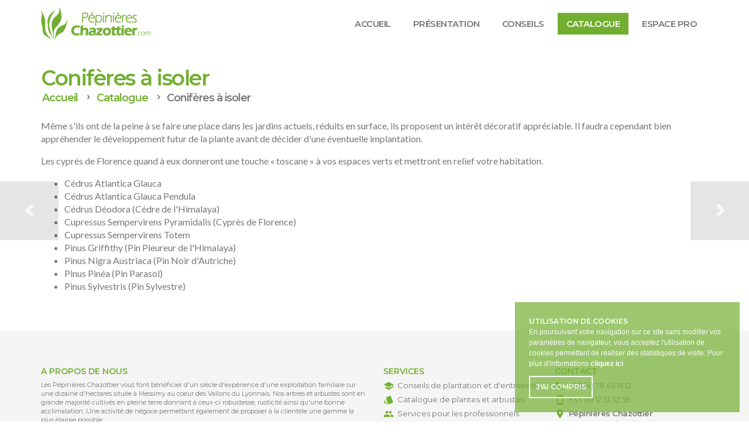

--- FILE ---
content_type: text/html; charset=UTF-8
request_url: https://www.pepinieres-chazottier.com/catalogue/coniferes-isoler.html
body_size: 2814
content:
<!doctype html>
<html lang="fr">
<head>
    <!-- General properties -->
    <meta charset="utf-8">
    <meta name="viewport" content="width=device-width, initial-scale=1, shrink-to-fit=no, user-scalable=no">
    <meta name="theme-color" content="#72af30">
    <meta name="apple-mobile-web-app-capable" content="yes">
    <meta name="apple-mobile-web-app-status-bar-style" content="default">    
    <title>Conifères à isoler | Pépinières Chazottier</title>
    <meta name="description" content="">
    <link rel="icon" type="image/png" href="/images/favicon.png">

    <!-- CSS -->
    <link href="https://fonts.googleapis.com/css?family=Lato:400,700|Montserrat:400,600" rel="stylesheet">
    <link href="https://fonts.googleapis.com/icon?family=Material+Icons" rel="stylesheet">
    <link rel="stylesheet" href="https://cdnjs.cloudflare.com/ajax/libs/cookieconsent2/3.0.3/cookieconsent.min.css">
    <link rel="stylesheet" href="/vendor/bootstrap/css/bootstrap-4.1.3.min.css">
    <link rel="stylesheet" href="/themes/default/theme.css">

    <!-- Global site tag (gtag.js) - Google Analytics -->
    <script async src="https://www.googletagmanager.com/gtag/js?id=UA-117241-8"></script>
    <script>
        window.dataLayer = window.dataLayer || [];
        function gtag() { dataLayer.push(arguments); }
        gtag('js', new Date());
        gtag('config', 'UA-117241-8');
    </script>
</head>
<body>
    <!-- NavBar / Begin -->
    <nav class="navbar sticky-top navbar-expand-lg navbar-light">
        <div class="container">
            <a class="navbar-brand" href="/"><img src="/images/logo.png" alt="Pépinières Chazottier"></a>
            <button class="navbar-toggler collapsed" type="button" data-toggle="collapse" data-target="#navbarSupportedContent" aria-controls="navbarSupportedContent" aria-expanded="false" aria-label="Toggle navigation">
                <span class="icon-bar top-bar"></span>
                <span class="icon-bar middle-bar"></span>
                <span class="icon-bar bottom-bar"></span>
            </button>
            <div class="collapse navbar-collapse" id="navbarSupportedContent">
                <ul class="navbar-nav ml-auto">
                    <li class="nav-item"><a class="nav-link" href="/">Accueil</a></li>
                    <li class="nav-item"><a class="nav-link" href="/presentation.html">Présentation</a></li>
                    <li class="nav-item"><a class="nav-link" href="/conseils.html">Conseils</a></li>
                    <li class="nav-item active"><a class="nav-link" href="/catalogue.html">Catalogue</a></li>
                    <li class="nav-item"><a class="nav-link" href="/espace-pro.html">Espace Pro</a></li>
                </ul>
            </div>
        </div>
    </nav>
    <!-- NavBar / End -->
    
    <!-- Main content / Begin -->
        <div class="container content">
        <h1>Conifères à isoler</h1>
        <nav aria-label="breadcrumb">
            <ol class="breadcrumb content">
                <li class="breadcrumb-item"><a href="/">Accueil</a></li>
                                <li class="breadcrumb-item"><a href="/catalogue.html">Catalogue</a></li>
                                <li class="breadcrumb-item active" aria-current="page">Conifères à isoler</li>                
            </ol>
        </nav>        
        


    
<p>Même s'ils ont de la peine à se faire une place dans les jardins actuels, réduits en surface, ils proposent un intérêt décoratif appréciable. Il faudra cependant bien appréhender le développement futur de la plante avant de décider d'une éventuelle implantation.</p>

<p>Les cyprés de Florence quand à eux donneront une touche « toscane » à vos espaces verts et mettront en relief votre habitation.</p>

<ul>
<li>Cédrus Atlantica Glauca</li>
<li>Cédrus Atlantica Glauca Pendula</li>
<li>Cédrus Déodora (Cédre de l'Himalaya)</li>
<li>Cupressus Sempervirens Pyramidalis (Cyprès de Florence)</li>
<li>Cupressus Sempervirens Totem</li>
<li>Pinus Griffithy (Pin Pleureur de l'Himalaya)</li>
<li>Pinus Nigra Austriaca (Pin Noir d'Autriche)</li>
<li>Pinus Pinéa (Pin Parasol)</li>
<li>Pinus Sylvestris (Pin Sylvestre)</li>
</ul>
                <div class="page-switcher">
            <a href="/catalogue/bambous.html" class="page-switcher page-switcher-prev"><i class="material-icons page-switcher">chevron_left</i></span></a>            <a href="/catalogue/graminees-ornementales.html" class="page-switcher page-switcher-next"><i class="material-icons page-switcher">chevron_right</i></span></a>        </div>
            </div>
    <!-- Main content / End -->
    
    <!-- Footer / Begin -->
    <footer>
        <div class="container">
            <div class="row">
                <div class="col-xs-12 col-md-12 col-lg-4 col-xl-6">
                    <h6>A propos de nous</h6>
                    <p>Les Pépinières Chazottier vous font bénéficier d'un siècle d'expérience d'une exploitation familiale sur une dizaine d'hectares située à Messimy au coeur des Vallons du Lyonnais. Nos arbres et arbustes sont en grande majorité cultivés en pleine terre donnant à ceux-ci robustesse, rusticité ainsi qu'une bonne acclimatation. Une activité de négoce permettant également de proposer à la clientèle une gamme la plus élargie possible.</p>
                </div>
                <div class="col-xs-12 col-md-6 col-lg-4 col-xl-3">
                    <h6>Services</h6>
                    <ul>
                        <li><i class="material-icons">school</i><a href="/conseils.html">Conseils de plantation et d'entretien</a></li>
                        <li><i class="material-icons">style</i><a href="/catalogue.html">Catalogue de plantes et arbustes</a></li>
                        <li><i class="material-icons">people</i><a href="/espace-pro.html">Services pour les professionnels</a></li>
                        <li><i class="material-icons">public</i><a href="/presentation/liens-web.html">Sites partenaires</a></li>
                    </ul>
                </div>
                <div class="col-xs-12 col-md-6 col-lg-4 col-xl-3">
                    <h6>Contact</h6>
                    <ul>
                        <li><i class="material-icons">phone</i><a href="tel:+33478451512">+33 (4) 78 45 15 12</a></li>
                        <li><i class="material-icons">stay_primary_portrait</i><a href="tel:+33612513255">+33 (6) 12 51 32 55</a></li>
                        <li><i class="material-icons">place</i><a href="/contact.html"><strong>Pépinières Chazottier</strong><br><i class="material-icons">s</i>33, avenue des Alpes<br><i class="material-icons">s</i>69510 - Messimy - France</a></li>
                    </ul>
                </div>
            </div>
            <p class="copyright">Copyright &copy; 2007-2026 Pépinières Chazottier<br><a href="/mentions-legales.html">Mentions légales</a> - <a href="/contact.html">Contact</a> - Réalisation Proxeem SAS</p>
        </div>
    </footer>
    <!-- Footer / End -->
    
    <!-- Javascript libraries -->
    <!-- Placed at the end of the document so the pages load faster -->
    <script src="/vendor/bootstrap/js/jquery-3.3.1.slim.min.js"></script>
    <script src="/vendor/bootstrap/js/popper-1.14.3.min.js"></script>
    <script src="/vendor/bootstrap/js/bootstrap-4.1.3.min.js"></script>

    <!-- GDPR -->
    <script src="https://cdnjs.cloudflare.com/ajax/libs/cookieconsent2/3.0.3/cookieconsent.min.js"></script>
    <script>
        $(document).ready(function() {
            window.cookieconsent.initialise({
                "palette": {
                    "popup": {
                        "background": "#72af30",
                        "text": "#ffffff"
                    },
                    "button": {
                        "background": "transparent",
                        "text": "#ffffff",
                        "border": "#ffffff"
                    }
                },
                "position": "bottom-right",
                "content": {
                    "message": "<strong>UTILISATION DE COOKIES</strong><br>En poursuivant votre navigation sur ce site sans modifier vos paramètres de navigateur, vous acceptez l'utilisation de cookies permettant de réaliser des statistiques de visite. Pour plus d'informations",
                    "dismiss": "J'ai compris",
                    "link": "<strong>cliquez ici</strong>.",
                    "href": "/mentions-legales.html"
                }
            });
        });
    </script>
    
    <!-- Page specific javascript -->
      </body>
</html>

--- FILE ---
content_type: text/css
request_url: https://www.pepinieres-chazottier.com/themes/default/theme.css
body_size: 2934
content:
/* Bootstrap global styles override */
body {
    color: #777;
    font-family: 'Lato', Helvetica, Arial, sans-serif;
    font-size: 16px;
    line-height: 1.4;
}

h1 {
    color: #72af30;
    font-family: 'Montserrat', sans-serif;
    font-size: 24px;
    font-weight: bold;
    letter-spacing: -1px;
}

h2 {
    color: #72af30;
    font-family: 'Montserrat', sans-serif;
    font-size: 26px;
    font-weight: normal;
    letter-spacing: -1px;
}

h3 {
    color: #72af30;
    font-family: 'Montserrat', sans-serif;
    font-size: 22px;
    font-weight: normal;
    letter-spacing: -.5px;
}

a, a.visited {
    color: #72af30;
    text-decoration: none;
}

a:hover {
    color: #72af30;
    text-decoration: underline;    
}

.btn-primary {
    background-color: #72af30;
    border: #72af30 solid 1px;
    border-radius: 0;
    font-family: 'Montserrat', sans-serif;
    letter-spacing: -.5px;
    text-overflow: ellipsis;
    transition: .3s;
        -webkit-transition: .3s;
        -moz-transition: .3s;
}

.btn-primary:hover {
    background-color: #214910;
    border: #214910 solid 1px;
}

.form-group ul {
    margin-bottom: 0;
    padding-left: 17px;
}

.form-group ul li {
    color: #ff0000;
    font-family: 'Montserrat', sans-serif;
    font-size: 12px;
    list-style-type: none;
}

.form-control::-webkit-input-placeholder {
    color: #aaa;
}
.form-control:-ms-input-placeholder {
    color: #aaa;
}
.form-control::-moz-placeholder {
    color: #aaa;
    opacity: 1;
}

.has-error .form-control {
    border-color: #ff0000;
}

.has-error .form-control::-webkit-input-placeholder {
    color: #ff0000;
}
.has-error .form-control:-ms-input-placeholder {
    color: #ff0000;
}
.has-error .form-control::-moz-placeholder {
    color: #ff0000;
    opacity: 1;
}


/* NavBar */
.navbar {
    box-shadow: 0 0 10px rgba(0, 0, 0,.2);
        -webkit-box-shadow: 0 0 10px rgba(0, 0, 0,.2);
        -moz-box-shadow: 0 0 10px rgba(0, 0, 0,.2);    
}

.navbar-light {
    background-color: #fff;
}

.navbar-light .navbar-nav .nav-link {
    color: #777;
    font-family: 'Montserrat', sans-serif;
    font-size: 15px;
    font-weight: bold;
    letter-spacing: -.5px;
    padding-left: 1em;
    padding-right: 1em;
    text-transform: uppercase;
    transition: .3s;
        -webkit-transition: .3s;
        -moz-transition: .3s;    
}

.navbar-light .navbar-nav .nav-link:hover {
    background-color: #214910;
    color: #fff;
}

.navbar-light .navbar-nav .active > .nav-link {
    color: #fff;
    background-color: #72af30;
    border-bottom: #72af30 solid 2px;
    padding-bottom: 6px;
}

.navbar-toggler,
.navbar-toggler:focus {
    border: none;
    background: transparent !important;
    outline: none;
}

.navbar-toggler .icon-bar {
    background-color: #72af30;
    border-radius: 1px;
    display: block;
    height: 2px;
    transform: rotate(0deg) translate(0px, 0px);
    transition: ease all .2s;
    width: 22px;
}

.navbar-toggler .icon-bar + .icon-bar {
    margin-top: 4px;
}

.navbar-toggler:not(.collapsed) .icon-bar:nth-child(1) {
    transform: rotate(45deg) translate(5px, 4px);
    transition: ease all .2s;
}

.navbar-toggler:not(.collapsed) .icon-bar:nth-child(2) {
    opacity: 0;
    transition: ease all .2s;
}

.navbar-toggler:not(.collapsed) .icon-bar:nth-child(3) {
    transform: rotate(-45deg) translate(4px, -4px);
    transition: ease all .2s;
}

.navbar-brand img {
    height: 27px;
    width: 94px;
}


/* Footer */
footer {
    background-color: #f5f5f5;
    font-family: 'Montserrat', sans-serif;
    margin-top: 2.5em;
    padding-bottom: 2em;
    padding-top: 1.5em;
}

footer .col-xs-12 {
    text-align: center;
}

footer h6 {
    color: #72af30;
    font-size: 14px;
    font-weight: bold;
    margin-top: 1em;
    text-transform: uppercase;
}

footer p {
    font-size: 11px;
    margin-bottom: 0;
    text-align: center;
}

footer ul {
    font-size: 13px;
    list-style-type: none;
    margin-bottom: 0;
    padding-left: 0;
}

footer li {
    margin-bottom: .5em;
    line-height: 1.25;
}

footer li i {
    display: none !important;
}

footer a, footer a:visited {
    color: #777;
    text-decoration: none;
    transition: .3s;
        -webkit-transition: .3s;
        -moz-transition: .3s;    
}

footer a:hover {
    color: #72af30;
    text-decoration: none;
}

footer strong {
    letter-spacing: -.5px;
}

footer .copyright {
    font-size: 11px;
    margin-top: 1em;
}


/* Index (home page) */
.jumbotron.indexContent.top {
    background-color: #72af30;
    background-image: url(/images/jumbotron-accueil-top.jpg);
    background-position: center center;
    height: 432px;
    margin-bottom: 0;
    padding-bottom: 0;
    padding-top: 0;
    position: relative;
}

.jumbotron.indexContent.top:after {
    background-color: #000;
    content: '';
    height: 100%;
    left: 0;
    opacity: .1;
    position: absolute;
    top: 0;
    width: 100%;
}

.jumbotron.indexContent.top .container {
    padding-top: 14em;
    position: relative;
    z-index: 1;
}

.jumbotron.indexContent.top p {
    color: #fff;
    font-family: 'Montserrat', sans-serif;
    font-size: 24px;
    letter-spacing: -2px;
    line-height: .8;
    margin-bottom: 0;
}

.jumbotron.indexContent.top h1 {
    color: #fff;
    font-size: 34px;
    letter-spacing: -3px;
    margin-bottom: 0;
}

.jumbotron.indexContent.content-1 {
    background-color: #f5f5f5;
    margin-bottom: 0;
    padding-bottom: 0;
    padding-top: 0;
}

.jumbotron.indexContent.content-1 p {
    font-size: 14px;
}

.jumbotron.indexContent.content-1 .container {
    padding-top: 4em;
}

.jumbotron.indexContent.content-1 .contact {
    background-color: #fff;
    margin-top: 3em;
    padding: 2em;
    position: relative;
    z-index: 1;
}

.jumbotron.indexContent.content-1 .contact .table,
.jumbotron.indexContent.content-1 .contact p {
    font-size: 14px;
}

.jumbotron.indexContent.content-1 .contact .table tr:last-child th,
.jumbotron.indexContent.content-1 .contact .table tr:last-child td {
    border-bottom: 1px solid #e0e0e0;
}

.container.indexContent.content-2 .savoir-faire {
    margin-top: -5em;
}

.container.indexContent.content-2 .counter-row {
    margin-top: 4em;
    margin-bottom: 4em;
}

.container.indexContent.content-2 .counter-value {
    font-family: 'Montserrat', sans-serif;
    font-size: 72px;
    letter-spacing: -4px;
}

.container.indexContent.content-2 .counter-text {
    font-family: 'Montserrat', sans-serif;
    font-size: 20px;
    letter-spacing: -.5px;
    line-height: 1;
    margin-left: 15px;    
}

.jumbotron.indexContent.content-3 {
    background-color: #72af30;
    background-image: url(/images/jumbotron-accueil-bottom.jpg);
    background-position: center center;
    background-size: cover;
    margin-bottom: 0;
    padding-bottom: 3em;
    margin-top: -3em;
    padding-top: 6em;
    position: relative;
}

.jumbotron.indexContent.content-3:after {
    background-color: #000;
    content: '';
    height: 100%;
    left: 0;
    opacity: 0;
    position: absolute;
    top: 0;
    width: 100%;
}

.jumbotron.indexContent.content-3 .container {
    position: relative;
    z-index: 1;
}

.jumbotron.indexContent.content-3 .card {
    border: none;
    border-radius: 0;
    margin-bottom: 2em;
}

.jumbotron.indexContent.content-3 .card:hover {
    box-shadow: none !important;
        -webkit-box-shadow: none !important;
        -moz-box-shadow: none !important;
}

.jumbotron.indexContent.content-3 .card .card-title {
    margin: 0;
    text-align: center;
}

.jumbotron.indexContent.content-3 .card .card-img {
    border-radius: 0;
}

.jumbotron.indexContent.content-3 .card .card-text {
    font-size: 14px;
}

.jumbotron.indexContent.content-3 + footer {
    margin-top: 0;
}


/* Jumbotrons */
.jumbotron.content {
    background-color: #72af30;
    background-position: center center;
    padding-bottom: 0;
    padding-top: 0;
    position: relative;
}

.jumbotron.content:after {
    background-color: #000;
    content: '';
    height: 100%;
    left: 0;
    opacity: 0;
    position: absolute;
    top: 0;
    width: 100%;
}

.jumbotron.content .container {
    padding-bottom: 4em;
    padding-top: 4em;
    position: relative;
    z-index: 1;
}

.jumbotron.content h1 {
    color: #fff;
    margin-bottom: 0;
}

.jumbotron.content p {
    color: #fff;
    font-family: 'Montserrat', sans-serif;
    font-size: 14px;
    font-weight: bold;
    letter-spacing: -.5px;
    margin-bottom: 0;
}

.jumbotron.content.jumbotronContent {
    margin-bottom: 0;
}


/* Contents */
.container.content {
    padding-top: 2em;
}

.container.content h1 {
    margin-bottom: 0;
}

.row.ficheplante table,
table.rusticite {
    font-size: 12px;
    margin-top: 1.5em;
}

table.rusticite th,
table.rusticite td {
    vertical-align: middle;
}

.row.ficheplante tr:first-of-type th,
.row.ficheplante tr:first-of-type td {
    border-top: none;
}

table.rusticite tr:last-of-type th,
table.rusticite tr:last-of-type td {
    border-bottom: 1px solid #e0e0e0;
}

.row.ficheplante + p {
    text-align: justify;
}

.row.imagesplante img {
    margin-bottom: 2em;
}

a.card,
a.card:hover {
    color: inherit;
    text-decoration: none;
}

a.card:hover {
    box-shadow: 0 0 2rem #72af30 !important;
        -webkit-box-shadow: 0 0 2rem #72af30 !important;
        -moz-box-shadow: 0 0 2rem #72af30 !important;
}

.card-img-overlay h3 {
    color: #fff;
    font-weight: bold;
    text-shadow:
        -1px -1px 0 #214910,
         1px -1px 0 #214910,
        -1px  1px 0 #214910,
         1px  1px 0 #214910;
}


/* Featurettes */
.row.featurette {
    margin-bottom: 3em;
}

.featurette p {
    text-align: justify;
}

.featurette p:last-child {
    margin-bottom: 1em;
}


/* Tables */
.table thead th {
    border-bottom: none !important;
}

.table td, .table th {
    border-top: 1px solid #e0e0e0;
}

.table-hover tbody tr:hover,
.table-striped tbody tr:nth-of-type(odd) {
    background-color: #f5f5f5;
}


/* Breadcrumbs */
.breadcrumb {
    background-color: #fff;
    display: block;
    margin-bottom: 0;
    overflow: hidden;
    padding-left: 2px;
    padding-right: 2px;
    text-overflow: ellipsis;
    white-space: nowrap;
}

.breadcrumb .breadcrumb-item {
    display: inline;
}

.breadcrumb-item + .breadcrumb-item::before {
    color: #777;
    font-family: "Material Icons";
    font-size: 10px;
    content: "\E5CC";
}

.breadcrumb-item.active {
    color: #777;
}

.breadcrumb li {
    font-family: 'Montserrat', sans-serif;
    font-size: 14px;
    font-weight: bold;
    letter-spacing: -1px;
}

.breadcrumb a {
    color: #72af30;
    transition: .3s;
        -webkit-transition: .3s;
        -moz-transition: .3s;    
}

.breadcrumb a:hover {
    color: #214910;
    text-decoration: none;
}

.breadcrumb.content {
    margin-bottom: 1.5em;
    padding-bottom: 0;
    padding-top: 0;
}


/* Page switchers */
div.page-switcher {
    text-align: center;
    margin-top: 45px;
}

a.page-switcher {
    background-color: rgba(0, 0, 0, .1);
    border-radius: 50%;
    color: rgba(255, 255, 255, .75);
    display: inline-block;
    height: 54px;
    padding-top: 8px;
    text-decoration: none;
    transition: .3s;
    width: 54px;
}

a.page-switcher:hover {
    background-color: #72af30;
    color: #fff;
}

.material-icons.page-switcher {
    font-size: 40px;
    font-weight: bold;
}


/* Google Map */
#ggMap {
    height: 500px;
    width: 100%;
    z-index: 1;
}

#ggMap h6 {
    color: #72af30;
    font-family: 'Montserrat', sans-serif;
    font-weight: bold;
    letter-spacing: -.5px
}


/* Cookie Consent */
.cc-window {
    opacity: .7;
    padding: 1.5em !important;
}

.cc-window:hover {
    opacity: 1;
}

.cc-message {
    font-family: 'Roboto', sans-serif;
    font-size: 12px;
    line-height: 1.5;
}

.cc-message > strong {
    font-family: 'Montserrat', sans-serif;
}

a.cc-link, a.cc-link:hover, a.cc-link:visited {
    color: #fff;
    opacity: 1;
    padding: 0;
    text-decoration: none;
}

.cc-btn {
    font-family: 'Montserrat', sans-serif;
    font-size: 12px;
    flex: none !important;
    text-transform: uppercase;
}


/* IE Hacks */
.card-img,
.card-img-top {
    height: 100%;
}


/* Responsive CSS */
/* Extra small devices (less than 576px) */
/* No media query since this is the default in Bootstrap */


/* Responsive CSS */
/* Small devices (576px and up) */
@media (min-width: 576px) {
    h1 {
        font-size: 36px;
        letter-spacing: -1.5px;
    }

    .jumbotron.content p {
        font-size: 20px;
    }
    
    .container {
        padding-left: 0;
        padding-right: 0;
    }

    .breadcrumb-item + .breadcrumb-item::before {
        font-size: 14px;
    }

    .breadcrumb li {
        font-size: 18px;
    }

    footer {
        margin-top: 4em;
        padding-bottom: 4em;
        padding-top: 3em;
    }
    
    footer p,
    footer .col-xs-12 {
        text-align: left;
    }

    footer li i {
        color: #72af30;
        display: inline-block !important;
        font-size: 18px !important;
        margin-right: .35em;
        margin-top: -2px;
        vertical-align: middle;
    }

    .jumbotron.indexContent.top p {
        font-size: 36px;
    }

    .jumbotron.indexContent.top h1 {
        font-size: 50px;
    }
    
    .jumbotron.indexContent.content-1 .contact {
        padding: 3em;
    }
}


/* Responsive CSS */
/* Medium devices (768px and up) */
@media (min-width: 768px) {
    .row.ficheplante table {
        font-size: 14px;
    }
    
    .jumbotron.indexContent.content-1 .contact {
        margin-top: -7em;
    }

    a.card:hover {
        transform: scale(1.04);
    }
}


/* Responsive CSS */
/* Large devices (992px and up) */
@media (min-width: 992px) {
    .navbar {
        box-shadow: none;
            -webkit-box-shadow: none;
            -moz-box-shadow: none;
    }
    
    .navbar-light .navbar-nav .nav-item {
        margin-left: .25em;
        margin-right: .25em;
    }

    .navbar-brand img {
        height: 54px;
        width: 188px;
    }
    
    .row.ficheplante table {
        font-size: 16px;
        margin-top: 0;
        margin-bottom: 0;
    }

    table.rusticite {
        font-size: 16px;
    }
    
    .row.ficheplante + p {
        margin-top: 2em;
    }
    
    .featurette p:last-child {
        margin-bottom: 0;
    }

    .jumbotron.indexContent.content-1 p {
        font-size: 16px;
    }

    .jumbotron.indexContent.content-3 {
        padding-bottom: 7em;
        padding-top: 10em;
    }
}


/* Responsive CSS */
/* Extra large devices (1200px and up) */
@media (min-width: 1200px) {        
    a.page-switcher {
        align-items: center;
        border-radius: 0;
        display: flex;
        height: 100px;
        justify-content: center;
        margin-top: -50px;
        padding: 0;
        position: fixed;
        top: 50%;
        width: 100px;
    }

    .page-switcher-prev {
        left: 0;
    }

    .page-switcher-prev:hover {
        left: -10px;
    }

    .page-switcher-next {
        right: 0;
    }

    .page-switcher-next:hover {
        right: -10px;
    }
}


/* Responsive CSS */
/* Extra extra large devices (1600px and up) */
@media (min-width: 1600px) {
}